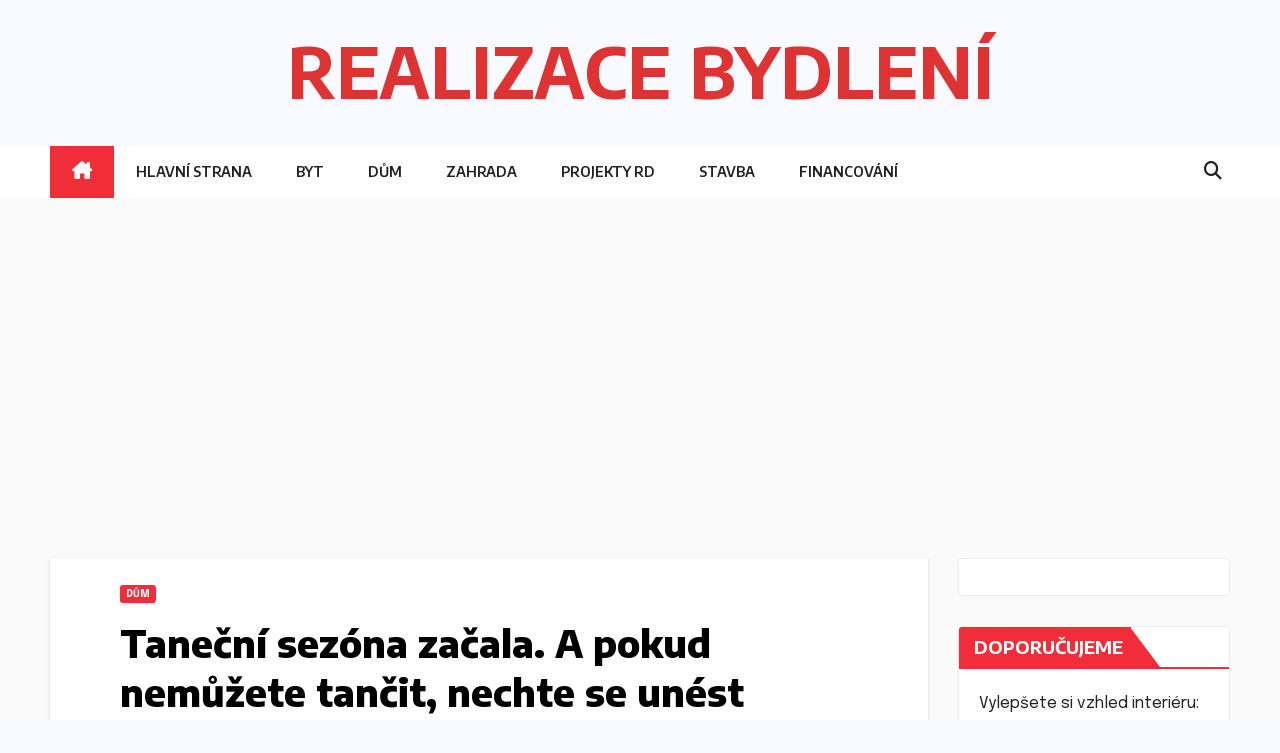

--- FILE ---
content_type: text/html; charset=UTF-8
request_url: https://www.realizace-bydleni.cz/dum/tanecni-sezona-zacala-a-pokud-nemuzete-tancit-nechte-se-unest-rytmem-tanecnich-filmu/
body_size: 11657
content:
<!DOCTYPE html>
<html lang="cs">
<head>
<meta charset="UTF-8">
<meta name="viewport" content="width=device-width, initial-scale=1">
<link rel="profile" href="http://gmpg.org/xfn/11">
<title>Taneční sezóna začala. A pokud nemůžete tančit, nechte se unést rytmem tanečních filmů &#8211; REALIZACE BYDLENÍ</title>
<meta name='robots' content='max-image-preview:large' />
	<style>img:is([sizes="auto" i], [sizes^="auto," i]) { contain-intrinsic-size: 3000px 1500px }</style>
	<link rel='dns-prefetch' href='//fonts.googleapis.com' />
<link rel="alternate" type="application/rss+xml" title="REALIZACE BYDLENÍ &raquo; RSS zdroj" href="https://www.realizace-bydleni.cz/feed/" />
<link rel="alternate" type="application/rss+xml" title="REALIZACE BYDLENÍ &raquo; RSS komentářů" href="https://www.realizace-bydleni.cz/comments/feed/" />
<link rel="alternate" type="application/rss+xml" title="REALIZACE BYDLENÍ &raquo; RSS komentářů pro Taneční sezóna začala. A pokud nemůžete tančit, nechte se unést rytmem tanečních filmů" href="https://www.realizace-bydleni.cz/dum/tanecni-sezona-zacala-a-pokud-nemuzete-tancit-nechte-se-unest-rytmem-tanecnich-filmu/feed/" />
<script>
window._wpemojiSettings = {"baseUrl":"https:\/\/s.w.org\/images\/core\/emoji\/15.0.3\/72x72\/","ext":".png","svgUrl":"https:\/\/s.w.org\/images\/core\/emoji\/15.0.3\/svg\/","svgExt":".svg","source":{"concatemoji":"https:\/\/www.realizace-bydleni.cz\/wp-includes\/js\/wp-emoji-release.min.js?ver=6.7.4"}};
/*! This file is auto-generated */
!function(i,n){var o,s,e;function c(e){try{var t={supportTests:e,timestamp:(new Date).valueOf()};sessionStorage.setItem(o,JSON.stringify(t))}catch(e){}}function p(e,t,n){e.clearRect(0,0,e.canvas.width,e.canvas.height),e.fillText(t,0,0);var t=new Uint32Array(e.getImageData(0,0,e.canvas.width,e.canvas.height).data),r=(e.clearRect(0,0,e.canvas.width,e.canvas.height),e.fillText(n,0,0),new Uint32Array(e.getImageData(0,0,e.canvas.width,e.canvas.height).data));return t.every(function(e,t){return e===r[t]})}function u(e,t,n){switch(t){case"flag":return n(e,"\ud83c\udff3\ufe0f\u200d\u26a7\ufe0f","\ud83c\udff3\ufe0f\u200b\u26a7\ufe0f")?!1:!n(e,"\ud83c\uddfa\ud83c\uddf3","\ud83c\uddfa\u200b\ud83c\uddf3")&&!n(e,"\ud83c\udff4\udb40\udc67\udb40\udc62\udb40\udc65\udb40\udc6e\udb40\udc67\udb40\udc7f","\ud83c\udff4\u200b\udb40\udc67\u200b\udb40\udc62\u200b\udb40\udc65\u200b\udb40\udc6e\u200b\udb40\udc67\u200b\udb40\udc7f");case"emoji":return!n(e,"\ud83d\udc26\u200d\u2b1b","\ud83d\udc26\u200b\u2b1b")}return!1}function f(e,t,n){var r="undefined"!=typeof WorkerGlobalScope&&self instanceof WorkerGlobalScope?new OffscreenCanvas(300,150):i.createElement("canvas"),a=r.getContext("2d",{willReadFrequently:!0}),o=(a.textBaseline="top",a.font="600 32px Arial",{});return e.forEach(function(e){o[e]=t(a,e,n)}),o}function t(e){var t=i.createElement("script");t.src=e,t.defer=!0,i.head.appendChild(t)}"undefined"!=typeof Promise&&(o="wpEmojiSettingsSupports",s=["flag","emoji"],n.supports={everything:!0,everythingExceptFlag:!0},e=new Promise(function(e){i.addEventListener("DOMContentLoaded",e,{once:!0})}),new Promise(function(t){var n=function(){try{var e=JSON.parse(sessionStorage.getItem(o));if("object"==typeof e&&"number"==typeof e.timestamp&&(new Date).valueOf()<e.timestamp+604800&&"object"==typeof e.supportTests)return e.supportTests}catch(e){}return null}();if(!n){if("undefined"!=typeof Worker&&"undefined"!=typeof OffscreenCanvas&&"undefined"!=typeof URL&&URL.createObjectURL&&"undefined"!=typeof Blob)try{var e="postMessage("+f.toString()+"("+[JSON.stringify(s),u.toString(),p.toString()].join(",")+"));",r=new Blob([e],{type:"text/javascript"}),a=new Worker(URL.createObjectURL(r),{name:"wpTestEmojiSupports"});return void(a.onmessage=function(e){c(n=e.data),a.terminate(),t(n)})}catch(e){}c(n=f(s,u,p))}t(n)}).then(function(e){for(var t in e)n.supports[t]=e[t],n.supports.everything=n.supports.everything&&n.supports[t],"flag"!==t&&(n.supports.everythingExceptFlag=n.supports.everythingExceptFlag&&n.supports[t]);n.supports.everythingExceptFlag=n.supports.everythingExceptFlag&&!n.supports.flag,n.DOMReady=!1,n.readyCallback=function(){n.DOMReady=!0}}).then(function(){return e}).then(function(){var e;n.supports.everything||(n.readyCallback(),(e=n.source||{}).concatemoji?t(e.concatemoji):e.wpemoji&&e.twemoji&&(t(e.twemoji),t(e.wpemoji)))}))}((window,document),window._wpemojiSettings);
</script>
<style id='wp-emoji-styles-inline-css'>

	img.wp-smiley, img.emoji {
		display: inline !important;
		border: none !important;
		box-shadow: none !important;
		height: 1em !important;
		width: 1em !important;
		margin: 0 0.07em !important;
		vertical-align: -0.1em !important;
		background: none !important;
		padding: 0 !important;
	}
</style>
<link rel='stylesheet' id='wp-block-library-css' href='https://www.realizace-bydleni.cz/wp-includes/css/dist/block-library/style.min.css?ver=6.7.4' media='all' />
<style id='wp-block-library-theme-inline-css'>
.wp-block-audio :where(figcaption){color:#555;font-size:13px;text-align:center}.is-dark-theme .wp-block-audio :where(figcaption){color:#ffffffa6}.wp-block-audio{margin:0 0 1em}.wp-block-code{border:1px solid #ccc;border-radius:4px;font-family:Menlo,Consolas,monaco,monospace;padding:.8em 1em}.wp-block-embed :where(figcaption){color:#555;font-size:13px;text-align:center}.is-dark-theme .wp-block-embed :where(figcaption){color:#ffffffa6}.wp-block-embed{margin:0 0 1em}.blocks-gallery-caption{color:#555;font-size:13px;text-align:center}.is-dark-theme .blocks-gallery-caption{color:#ffffffa6}:root :where(.wp-block-image figcaption){color:#555;font-size:13px;text-align:center}.is-dark-theme :root :where(.wp-block-image figcaption){color:#ffffffa6}.wp-block-image{margin:0 0 1em}.wp-block-pullquote{border-bottom:4px solid;border-top:4px solid;color:currentColor;margin-bottom:1.75em}.wp-block-pullquote cite,.wp-block-pullquote footer,.wp-block-pullquote__citation{color:currentColor;font-size:.8125em;font-style:normal;text-transform:uppercase}.wp-block-quote{border-left:.25em solid;margin:0 0 1.75em;padding-left:1em}.wp-block-quote cite,.wp-block-quote footer{color:currentColor;font-size:.8125em;font-style:normal;position:relative}.wp-block-quote:where(.has-text-align-right){border-left:none;border-right:.25em solid;padding-left:0;padding-right:1em}.wp-block-quote:where(.has-text-align-center){border:none;padding-left:0}.wp-block-quote.is-large,.wp-block-quote.is-style-large,.wp-block-quote:where(.is-style-plain){border:none}.wp-block-search .wp-block-search__label{font-weight:700}.wp-block-search__button{border:1px solid #ccc;padding:.375em .625em}:where(.wp-block-group.has-background){padding:1.25em 2.375em}.wp-block-separator.has-css-opacity{opacity:.4}.wp-block-separator{border:none;border-bottom:2px solid;margin-left:auto;margin-right:auto}.wp-block-separator.has-alpha-channel-opacity{opacity:1}.wp-block-separator:not(.is-style-wide):not(.is-style-dots){width:100px}.wp-block-separator.has-background:not(.is-style-dots){border-bottom:none;height:1px}.wp-block-separator.has-background:not(.is-style-wide):not(.is-style-dots){height:2px}.wp-block-table{margin:0 0 1em}.wp-block-table td,.wp-block-table th{word-break:normal}.wp-block-table :where(figcaption){color:#555;font-size:13px;text-align:center}.is-dark-theme .wp-block-table :where(figcaption){color:#ffffffa6}.wp-block-video :where(figcaption){color:#555;font-size:13px;text-align:center}.is-dark-theme .wp-block-video :where(figcaption){color:#ffffffa6}.wp-block-video{margin:0 0 1em}:root :where(.wp-block-template-part.has-background){margin-bottom:0;margin-top:0;padding:1.25em 2.375em}
</style>
<style id='classic-theme-styles-inline-css'>
/*! This file is auto-generated */
.wp-block-button__link{color:#fff;background-color:#32373c;border-radius:9999px;box-shadow:none;text-decoration:none;padding:calc(.667em + 2px) calc(1.333em + 2px);font-size:1.125em}.wp-block-file__button{background:#32373c;color:#fff;text-decoration:none}
</style>
<style id='global-styles-inline-css'>
:root{--wp--preset--aspect-ratio--square: 1;--wp--preset--aspect-ratio--4-3: 4/3;--wp--preset--aspect-ratio--3-4: 3/4;--wp--preset--aspect-ratio--3-2: 3/2;--wp--preset--aspect-ratio--2-3: 2/3;--wp--preset--aspect-ratio--16-9: 16/9;--wp--preset--aspect-ratio--9-16: 9/16;--wp--preset--color--black: #000000;--wp--preset--color--cyan-bluish-gray: #abb8c3;--wp--preset--color--white: #ffffff;--wp--preset--color--pale-pink: #f78da7;--wp--preset--color--vivid-red: #cf2e2e;--wp--preset--color--luminous-vivid-orange: #ff6900;--wp--preset--color--luminous-vivid-amber: #fcb900;--wp--preset--color--light-green-cyan: #7bdcb5;--wp--preset--color--vivid-green-cyan: #00d084;--wp--preset--color--pale-cyan-blue: #8ed1fc;--wp--preset--color--vivid-cyan-blue: #0693e3;--wp--preset--color--vivid-purple: #9b51e0;--wp--preset--gradient--vivid-cyan-blue-to-vivid-purple: linear-gradient(135deg,rgba(6,147,227,1) 0%,rgb(155,81,224) 100%);--wp--preset--gradient--light-green-cyan-to-vivid-green-cyan: linear-gradient(135deg,rgb(122,220,180) 0%,rgb(0,208,130) 100%);--wp--preset--gradient--luminous-vivid-amber-to-luminous-vivid-orange: linear-gradient(135deg,rgba(252,185,0,1) 0%,rgba(255,105,0,1) 100%);--wp--preset--gradient--luminous-vivid-orange-to-vivid-red: linear-gradient(135deg,rgba(255,105,0,1) 0%,rgb(207,46,46) 100%);--wp--preset--gradient--very-light-gray-to-cyan-bluish-gray: linear-gradient(135deg,rgb(238,238,238) 0%,rgb(169,184,195) 100%);--wp--preset--gradient--cool-to-warm-spectrum: linear-gradient(135deg,rgb(74,234,220) 0%,rgb(151,120,209) 20%,rgb(207,42,186) 40%,rgb(238,44,130) 60%,rgb(251,105,98) 80%,rgb(254,248,76) 100%);--wp--preset--gradient--blush-light-purple: linear-gradient(135deg,rgb(255,206,236) 0%,rgb(152,150,240) 100%);--wp--preset--gradient--blush-bordeaux: linear-gradient(135deg,rgb(254,205,165) 0%,rgb(254,45,45) 50%,rgb(107,0,62) 100%);--wp--preset--gradient--luminous-dusk: linear-gradient(135deg,rgb(255,203,112) 0%,rgb(199,81,192) 50%,rgb(65,88,208) 100%);--wp--preset--gradient--pale-ocean: linear-gradient(135deg,rgb(255,245,203) 0%,rgb(182,227,212) 50%,rgb(51,167,181) 100%);--wp--preset--gradient--electric-grass: linear-gradient(135deg,rgb(202,248,128) 0%,rgb(113,206,126) 100%);--wp--preset--gradient--midnight: linear-gradient(135deg,rgb(2,3,129) 0%,rgb(40,116,252) 100%);--wp--preset--font-size--small: 13px;--wp--preset--font-size--medium: 20px;--wp--preset--font-size--large: 36px;--wp--preset--font-size--x-large: 42px;--wp--preset--spacing--20: 0.44rem;--wp--preset--spacing--30: 0.67rem;--wp--preset--spacing--40: 1rem;--wp--preset--spacing--50: 1.5rem;--wp--preset--spacing--60: 2.25rem;--wp--preset--spacing--70: 3.38rem;--wp--preset--spacing--80: 5.06rem;--wp--preset--shadow--natural: 6px 6px 9px rgba(0, 0, 0, 0.2);--wp--preset--shadow--deep: 12px 12px 50px rgba(0, 0, 0, 0.4);--wp--preset--shadow--sharp: 6px 6px 0px rgba(0, 0, 0, 0.2);--wp--preset--shadow--outlined: 6px 6px 0px -3px rgba(255, 255, 255, 1), 6px 6px rgba(0, 0, 0, 1);--wp--preset--shadow--crisp: 6px 6px 0px rgba(0, 0, 0, 1);}:where(.is-layout-flex){gap: 0.5em;}:where(.is-layout-grid){gap: 0.5em;}body .is-layout-flex{display: flex;}.is-layout-flex{flex-wrap: wrap;align-items: center;}.is-layout-flex > :is(*, div){margin: 0;}body .is-layout-grid{display: grid;}.is-layout-grid > :is(*, div){margin: 0;}:where(.wp-block-columns.is-layout-flex){gap: 2em;}:where(.wp-block-columns.is-layout-grid){gap: 2em;}:where(.wp-block-post-template.is-layout-flex){gap: 1.25em;}:where(.wp-block-post-template.is-layout-grid){gap: 1.25em;}.has-black-color{color: var(--wp--preset--color--black) !important;}.has-cyan-bluish-gray-color{color: var(--wp--preset--color--cyan-bluish-gray) !important;}.has-white-color{color: var(--wp--preset--color--white) !important;}.has-pale-pink-color{color: var(--wp--preset--color--pale-pink) !important;}.has-vivid-red-color{color: var(--wp--preset--color--vivid-red) !important;}.has-luminous-vivid-orange-color{color: var(--wp--preset--color--luminous-vivid-orange) !important;}.has-luminous-vivid-amber-color{color: var(--wp--preset--color--luminous-vivid-amber) !important;}.has-light-green-cyan-color{color: var(--wp--preset--color--light-green-cyan) !important;}.has-vivid-green-cyan-color{color: var(--wp--preset--color--vivid-green-cyan) !important;}.has-pale-cyan-blue-color{color: var(--wp--preset--color--pale-cyan-blue) !important;}.has-vivid-cyan-blue-color{color: var(--wp--preset--color--vivid-cyan-blue) !important;}.has-vivid-purple-color{color: var(--wp--preset--color--vivid-purple) !important;}.has-black-background-color{background-color: var(--wp--preset--color--black) !important;}.has-cyan-bluish-gray-background-color{background-color: var(--wp--preset--color--cyan-bluish-gray) !important;}.has-white-background-color{background-color: var(--wp--preset--color--white) !important;}.has-pale-pink-background-color{background-color: var(--wp--preset--color--pale-pink) !important;}.has-vivid-red-background-color{background-color: var(--wp--preset--color--vivid-red) !important;}.has-luminous-vivid-orange-background-color{background-color: var(--wp--preset--color--luminous-vivid-orange) !important;}.has-luminous-vivid-amber-background-color{background-color: var(--wp--preset--color--luminous-vivid-amber) !important;}.has-light-green-cyan-background-color{background-color: var(--wp--preset--color--light-green-cyan) !important;}.has-vivid-green-cyan-background-color{background-color: var(--wp--preset--color--vivid-green-cyan) !important;}.has-pale-cyan-blue-background-color{background-color: var(--wp--preset--color--pale-cyan-blue) !important;}.has-vivid-cyan-blue-background-color{background-color: var(--wp--preset--color--vivid-cyan-blue) !important;}.has-vivid-purple-background-color{background-color: var(--wp--preset--color--vivid-purple) !important;}.has-black-border-color{border-color: var(--wp--preset--color--black) !important;}.has-cyan-bluish-gray-border-color{border-color: var(--wp--preset--color--cyan-bluish-gray) !important;}.has-white-border-color{border-color: var(--wp--preset--color--white) !important;}.has-pale-pink-border-color{border-color: var(--wp--preset--color--pale-pink) !important;}.has-vivid-red-border-color{border-color: var(--wp--preset--color--vivid-red) !important;}.has-luminous-vivid-orange-border-color{border-color: var(--wp--preset--color--luminous-vivid-orange) !important;}.has-luminous-vivid-amber-border-color{border-color: var(--wp--preset--color--luminous-vivid-amber) !important;}.has-light-green-cyan-border-color{border-color: var(--wp--preset--color--light-green-cyan) !important;}.has-vivid-green-cyan-border-color{border-color: var(--wp--preset--color--vivid-green-cyan) !important;}.has-pale-cyan-blue-border-color{border-color: var(--wp--preset--color--pale-cyan-blue) !important;}.has-vivid-cyan-blue-border-color{border-color: var(--wp--preset--color--vivid-cyan-blue) !important;}.has-vivid-purple-border-color{border-color: var(--wp--preset--color--vivid-purple) !important;}.has-vivid-cyan-blue-to-vivid-purple-gradient-background{background: var(--wp--preset--gradient--vivid-cyan-blue-to-vivid-purple) !important;}.has-light-green-cyan-to-vivid-green-cyan-gradient-background{background: var(--wp--preset--gradient--light-green-cyan-to-vivid-green-cyan) !important;}.has-luminous-vivid-amber-to-luminous-vivid-orange-gradient-background{background: var(--wp--preset--gradient--luminous-vivid-amber-to-luminous-vivid-orange) !important;}.has-luminous-vivid-orange-to-vivid-red-gradient-background{background: var(--wp--preset--gradient--luminous-vivid-orange-to-vivid-red) !important;}.has-very-light-gray-to-cyan-bluish-gray-gradient-background{background: var(--wp--preset--gradient--very-light-gray-to-cyan-bluish-gray) !important;}.has-cool-to-warm-spectrum-gradient-background{background: var(--wp--preset--gradient--cool-to-warm-spectrum) !important;}.has-blush-light-purple-gradient-background{background: var(--wp--preset--gradient--blush-light-purple) !important;}.has-blush-bordeaux-gradient-background{background: var(--wp--preset--gradient--blush-bordeaux) !important;}.has-luminous-dusk-gradient-background{background: var(--wp--preset--gradient--luminous-dusk) !important;}.has-pale-ocean-gradient-background{background: var(--wp--preset--gradient--pale-ocean) !important;}.has-electric-grass-gradient-background{background: var(--wp--preset--gradient--electric-grass) !important;}.has-midnight-gradient-background{background: var(--wp--preset--gradient--midnight) !important;}.has-small-font-size{font-size: var(--wp--preset--font-size--small) !important;}.has-medium-font-size{font-size: var(--wp--preset--font-size--medium) !important;}.has-large-font-size{font-size: var(--wp--preset--font-size--large) !important;}.has-x-large-font-size{font-size: var(--wp--preset--font-size--x-large) !important;}
:where(.wp-block-post-template.is-layout-flex){gap: 1.25em;}:where(.wp-block-post-template.is-layout-grid){gap: 1.25em;}
:where(.wp-block-columns.is-layout-flex){gap: 2em;}:where(.wp-block-columns.is-layout-grid){gap: 2em;}
:root :where(.wp-block-pullquote){font-size: 1.5em;line-height: 1.6;}
</style>
<link rel='stylesheet' id='newsup-fonts-css' href='//fonts.googleapis.com/css?family=Montserrat%3A400%2C500%2C700%2C800%7CWork%2BSans%3A300%2C400%2C500%2C600%2C700%2C800%2C900%26display%3Dswap&#038;subset=latin%2Clatin-ext' media='all' />
<link rel='stylesheet' id='bootstrap-css' href='https://www.realizace-bydleni.cz/wp-content/themes/newsup/css/bootstrap.css?ver=6.7.4' media='all' />
<link rel='stylesheet' id='newsup-style-css' href='https://www.realizace-bydleni.cz/wp-content/themes/newsbes/style.css?ver=6.7.4' media='all' />
<link rel='stylesheet' id='font-awesome-5-all-css' href='https://www.realizace-bydleni.cz/wp-content/themes/newsup/css/font-awesome/css/all.min.css?ver=6.7.4' media='all' />
<link rel='stylesheet' id='font-awesome-4-shim-css' href='https://www.realizace-bydleni.cz/wp-content/themes/newsup/css/font-awesome/css/v4-shims.min.css?ver=6.7.4' media='all' />
<link rel='stylesheet' id='owl-carousel-css' href='https://www.realizace-bydleni.cz/wp-content/themes/newsup/css/owl.carousel.css?ver=6.7.4' media='all' />
<link rel='stylesheet' id='smartmenus-css' href='https://www.realizace-bydleni.cz/wp-content/themes/newsup/css/jquery.smartmenus.bootstrap.css?ver=6.7.4' media='all' />
<link rel='stylesheet' id='newsup-custom-css-css' href='https://www.realizace-bydleni.cz/wp-content/themes/newsup/inc/ansar/customize/css/customizer.css?ver=1.0' media='all' />
<link rel='stylesheet' id='newsbes-fonts-css' href='//fonts.googleapis.com/css?family=Encode+Sans%3A300%2C400%2C500%2C600%2C700%2C800%2C900%7CEpilogue%3A400%2C500%2C700&#038;subset=latin%2Clatin-ext' media='all' />
<link rel='stylesheet' id='newsup-style-parent-css' href='https://www.realizace-bydleni.cz/wp-content/themes/newsup/style.css?ver=6.7.4' media='all' />
<link rel='stylesheet' id='newsbes-style-css' href='https://www.realizace-bydleni.cz/wp-content/themes/newsbes/style.css?ver=1.0' media='all' />
<link rel='stylesheet' id='newsbes-default-css-css' href='https://www.realizace-bydleni.cz/wp-content/themes/newsbes/css/colors/default.css?ver=6.7.4' media='all' />
<script src="https://www.realizace-bydleni.cz/wp-includes/js/jquery/jquery.min.js?ver=3.7.1" id="jquery-core-js"></script>
<script src="https://www.realizace-bydleni.cz/wp-includes/js/jquery/jquery-migrate.min.js?ver=3.4.1" id="jquery-migrate-js"></script>
<script src="https://www.realizace-bydleni.cz/wp-content/themes/newsup/js/navigation.js?ver=6.7.4" id="newsup-navigation-js"></script>
<script src="https://www.realizace-bydleni.cz/wp-content/themes/newsup/js/bootstrap.js?ver=6.7.4" id="bootstrap-js"></script>
<script src="https://www.realizace-bydleni.cz/wp-content/themes/newsup/js/owl.carousel.min.js?ver=6.7.4" id="owl-carousel-min-js"></script>
<script src="https://www.realizace-bydleni.cz/wp-content/themes/newsup/js/jquery.smartmenus.js?ver=6.7.4" id="smartmenus-js-js"></script>
<script src="https://www.realizace-bydleni.cz/wp-content/themes/newsup/js/jquery.smartmenus.bootstrap.js?ver=6.7.4" id="bootstrap-smartmenus-js-js"></script>
<script src="https://www.realizace-bydleni.cz/wp-content/themes/newsup/js/jquery.marquee.js?ver=6.7.4" id="newsup-marquee-js-js"></script>
<script src="https://www.realizace-bydleni.cz/wp-content/themes/newsup/js/main.js?ver=6.7.4" id="newsup-main-js-js"></script>
<link rel="https://api.w.org/" href="https://www.realizace-bydleni.cz/wp-json/" /><link rel="alternate" title="JSON" type="application/json" href="https://www.realizace-bydleni.cz/wp-json/wp/v2/posts/1563" /><link rel="EditURI" type="application/rsd+xml" title="RSD" href="https://www.realizace-bydleni.cz/xmlrpc.php?rsd" />
<meta name="generator" content="WordPress 6.7.4" />
<link rel="canonical" href="https://www.realizace-bydleni.cz/dum/tanecni-sezona-zacala-a-pokud-nemuzete-tancit-nechte-se-unest-rytmem-tanecnich-filmu/" />
<link rel='shortlink' href='https://www.realizace-bydleni.cz/?p=1563' />
<link rel="alternate" title="oEmbed (JSON)" type="application/json+oembed" href="https://www.realizace-bydleni.cz/wp-json/oembed/1.0/embed?url=https%3A%2F%2Fwww.realizace-bydleni.cz%2Fdum%2Ftanecni-sezona-zacala-a-pokud-nemuzete-tancit-nechte-se-unest-rytmem-tanecnich-filmu%2F" />
<link rel="alternate" title="oEmbed (XML)" type="text/xml+oembed" href="https://www.realizace-bydleni.cz/wp-json/oembed/1.0/embed?url=https%3A%2F%2Fwww.realizace-bydleni.cz%2Fdum%2Ftanecni-sezona-zacala-a-pokud-nemuzete-tancit-nechte-se-unest-rytmem-tanecnich-filmu%2F&#038;format=xml" />
<link rel="pingback" href="https://www.realizace-bydleni.cz/xmlrpc.php"> 
<style type="text/css" id="custom-background-css">
    .wrapper { background-color: f9faff; }
</style>
    <style type="text/css">
            body .site-title a,
        body .site-description {
            color: #dd3333;
        }

        .site-branding-text .site-title a {
                font-size: 70px;
            }

            @media only screen and (max-width: 640px) {
                .site-branding-text .site-title a {
                    font-size: 40px;

                }
            }

            @media only screen and (max-width: 375px) {
                .site-branding-text .site-title a {
                    font-size: 32px;

                }
            }

        </style>
    <style id="custom-background-css">
body.custom-background { background-color: #f9faff; }
</style>
	<link rel="icon" href="https://www.realizace-bydleni.cz/wp-content/uploads/2025/01/R-B_ICO.jpg" sizes="32x32" />
<link rel="icon" href="https://www.realizace-bydleni.cz/wp-content/uploads/2025/01/R-B_ICO.jpg" sizes="192x192" />
<link rel="apple-touch-icon" href="https://www.realizace-bydleni.cz/wp-content/uploads/2025/01/R-B_ICO.jpg" />
<meta name="msapplication-TileImage" content="https://www.realizace-bydleni.cz/wp-content/uploads/2025/01/R-B_ICO.jpg" />
</head>
<body class="post-template-default single single-post postid-1563 single-format-standard custom-background wp-embed-responsive ta-hide-date-author-in-list" >
<div id="page" class="site">
<a class="skip-link screen-reader-text" href="#content">
Skip to content</a>
    <div class="wrapper">
      
    <header class="mg-headwidget">
      <!--==================== TOP BAR ====================-->
            <div class="clearfix"></div>

      
      <div class="mg-nav-widget-area-back" style='background-image: url("https://www.realizace-bydleni.cz/wp-content/themes/newsbes/images/head-back.jpg" );'>
                <div class="overlay">
          <div class="inner"  style="background-color:#F9FAFF;" > 
              <div class="container-fluid">
                  <div class="mg-nav-widget-area">
                    <div class="row align-items-center">
                      <div class="col-md-12 text-center mx-auto">
                        <div class="navbar-header">
                          <div class="site-logo">
                                                      </div>
                          <div class="site-branding-text ">
                                                            <p class="site-title"> <a href="https://www.realizace-bydleni.cz/" rel="home">REALIZACE BYDLENÍ</a></p>
                                                            <p class="site-description"></p>
                          </div>    
                        </div>
                      </div>
                                          </div>
                  </div>
              </div>
          </div>
        </div>
      </div>
    <div class="mg-menu-full">
      <nav class="navbar navbar-expand-lg navbar-wp">
        <div class="container-fluid">
          <!-- Right nav -->
          <div class="m-header align-items-center">
                            <a class="mobilehomebtn" href="https://www.realizace-bydleni.cz"><span class="fa-solid fa-house-chimney"></span></a>
              <!-- navbar-toggle -->
              <button class="navbar-toggler mx-auto" type="button" data-toggle="collapse" data-target="#navbar-wp" aria-controls="navbarSupportedContent" aria-expanded="false" aria-label="Toggle navigation">
                <span class="burger">
                  <span class="burger-line"></span>
                  <span class="burger-line"></span>
                  <span class="burger-line"></span>
                </span>
              </button>
              <!-- /navbar-toggle -->
                          <div class="dropdown show mg-search-box pr-2">
                <a class="dropdown-toggle msearch ml-auto" href="#" role="button" id="dropdownMenuLink" data-toggle="dropdown" aria-haspopup="true" aria-expanded="false">
                <i class="fas fa-search"></i>
                </a> 
                <div class="dropdown-menu searchinner" aria-labelledby="dropdownMenuLink">
                    <form role="search" method="get" id="searchform" action="https://www.realizace-bydleni.cz/">
  <div class="input-group">
    <input type="search" class="form-control" placeholder="Search" value="" name="s" />
    <span class="input-group-btn btn-default">
    <button type="submit" class="btn"> <i class="fas fa-search"></i> </button>
    </span> </div>
</form>                </div>
            </div>
                      
          </div>
          <!-- /Right nav --> 
          <div class="collapse navbar-collapse" id="navbar-wp">
            <div class="d-md-block">
              <ul id="menu-menu" class="nav navbar-nav mr-auto "><li class="active home"><a class="homebtn" href="https://www.realizace-bydleni.cz"><span class='fa-solid fa-house-chimney'></span></a></li><li id="menu-item-1596" class="menu-item menu-item-type-custom menu-item-object-custom menu-item-1596"><a class="nav-link" title="Hlavní strana" href="https://realizace-bydleni.cz">Hlavní strana</a></li>
<li id="menu-item-1589" class="menu-item menu-item-type-taxonomy menu-item-object-category menu-item-1589"><a class="nav-link" title="Byt" href="https://www.realizace-bydleni.cz/kategorie/byt/">Byt</a></li>
<li id="menu-item-1590" class="menu-item menu-item-type-taxonomy menu-item-object-category current-post-ancestor current-menu-parent current-post-parent menu-item-1590"><a class="nav-link" title="Dům" href="https://www.realizace-bydleni.cz/kategorie/dum/">Dům</a></li>
<li id="menu-item-1595" class="menu-item menu-item-type-taxonomy menu-item-object-category menu-item-1595"><a class="nav-link" title="Zahrada" href="https://www.realizace-bydleni.cz/kategorie/zahrada/">Zahrada</a></li>
<li id="menu-item-1593" class="menu-item menu-item-type-taxonomy menu-item-object-category menu-item-1593"><a class="nav-link" title="Projekty RD" href="https://www.realizace-bydleni.cz/kategorie/projekty-rd/">Projekty RD</a></li>
<li id="menu-item-1594" class="menu-item menu-item-type-taxonomy menu-item-object-category menu-item-1594"><a class="nav-link" title="Stavba" href="https://www.realizace-bydleni.cz/kategorie/stavba/">Stavba</a></li>
<li id="menu-item-1591" class="menu-item menu-item-type-taxonomy menu-item-object-category menu-item-1591"><a class="nav-link" title="Financování" href="https://www.realizace-bydleni.cz/kategorie/financovani/">Financování</a></li>
</ul>            </div>      
          </div>
          <!-- Right nav -->
          <div class="desk-header d-lg-flex pl-3 ml-auto my-2 my-lg-0 position-relative align-items-center">
                        <div class="dropdown show mg-search-box pr-2">
                <a class="dropdown-toggle msearch ml-auto" href="#" role="button" id="dropdownMenuLink" data-toggle="dropdown" aria-haspopup="true" aria-expanded="false">
                <i class="fas fa-search"></i>
                </a> 
                <div class="dropdown-menu searchinner" aria-labelledby="dropdownMenuLink">
                    <form role="search" method="get" id="searchform" action="https://www.realizace-bydleni.cz/">
  <div class="input-group">
    <input type="search" class="form-control" placeholder="Search" value="" name="s" />
    <span class="input-group-btn btn-default">
    <button type="submit" class="btn"> <i class="fas fa-search"></i> </button>
    </span> </div>
</form>                </div>
            </div>
                  </div>
          <!-- /Right nav -->
      </div>
      </nav> <!-- /Navigation -->
    </div>
</header>
<div class="clearfix"></div>
<!-- =========================
     Page Content Section      
============================== -->
<main id="content" class="single-class content">
  <!--container-->
    <div class="container-fluid">
      <!--row-->
        <div class="row">
                  <div class="col-lg-9 col-md-8">
                                <div class="mg-blog-post-box"> 
                    <div class="mg-header">
                        <div class="mg-blog-category"><a class="newsup-categories category-color-1" href="https://www.realizace-bydleni.cz/kategorie/dum/" alt="View all posts in Dům"> 
                                 Dům
                             </a></div>                        <h1 class="title single"> <a title="Permalink to: Taneční sezóna začala. A pokud nemůžete tančit, nechte se unést rytmem tanečních filmů">
                            Taneční sezóna začala. A pokud nemůžete tančit, nechte se unést rytmem tanečních filmů</a>
                        </h1>
                                                <div class="media mg-info-author-block"> 
                                                        <div class="media-body">
                                                            <span class="mg-blog-date"><i class="fas fa-clock"></i> 
                                    Led 6, 2017                                </span>
                                                        </div>
                        </div>
                                            </div>
                    <img width="847" height="565" src="https://www.realizace-bydleni.cz/wp-content/uploads/2017/01/_citn koberc 02.jpg" class="img-fluid wp-post-image" alt="" decoding="async" fetchpriority="high" srcset="https://www.realizace-bydleni.cz/wp-content/uploads/2017/01/_citn%20koberc%2002.jpg 847w, https://www.realizace-bydleni.cz/wp-content/uploads/2017/01/_citn%20koberc%2002-300x200.jpg 300w, https://www.realizace-bydleni.cz/wp-content/uploads/2017/01/_citn%20koberc%2002-768x512.jpg 768w" sizes="(max-width: 847px) 100vw, 847px" />                    <article class="page-content-single small single">
                        <div>Hříšný tanec, Smím prosit, Černá labuť, Flashdance – to jsou filmy, které všichni dobře známe a rádi se k&nbsp;nim vracíme. Ale co vyzkoušet i méně známé taneční filmy, které určitě stojí za to?</div>
<p>Jedním z&nbsp;takových je určitě film Tanec v&nbsp;srdci, který ztvárnil autor filmů Moulin Rouge a Velký Gatsby. A hlavní motto filmu je, že ten, kdo žije ve strachu, tak žije pouze napůl. A to se snaží Fran naučit Scotta.</p>
<p>Scott trénoval tanec už od dětství, aby se se svojí partnerkou stali šampióny v&nbsp;latinskoamerických tancích, jenže Scott ji chce vyhrát svým vlastním tanečním stylem a ne podle klasických kreací, které tančí každý. Bohužel si všichni potrpí na úzkoprsá pravidla, a tak Scott sklidí ostudu a ocitne se bez partnerky. Na poslední chvíli se mu vnutí začátečnice Fran, která je ochotna tančit podle něj – je totiž ráda, že má s&nbsp;kým tančit, protože řekněme, že není zrovna nejžádanější partnerkou.</p>
<p>Nakonec Scott zjistí, že Fran není vůbec tak špatná, jak si myslel – ani jako taneční partnerka, ani jako společnice. Ale strach začne Scotta stejně dohánět, hlavně v&nbsp;okamžicích, kdy se začne blížit jejich soutěž…Tento skvělý taneční film vám určitě zlepší náladu a budete mít ihned chuť si zatancovat. A pokud bych vám měla ještě něco doporučit, co se pro mě s&nbsp;tímto filmem trochu váže, tak úklidovou firmu A SERVIS LIPKA, s.r.o., <a href="http://cistirna-pradelna-kobercu-brno.cz/voskovani-podlah/">čištění&nbsp;sedaček a koberců&nbsp;Brno</a>. Jednou jsme s&nbsp;přítelem po jejím sledování vylili láhev vína a nešlo to dolů. Naštěstí nám to pomohli vyřešit zaměstnanci A SERVIS LIPKA. Přijet mohli hned za dva dny a po víně nebyla pak ani památka.</p>
<p>&nbsp;</p>
<h2>Na čištění podlahy doporučuji strojovou metodu kotoučového stroje</h2>
<p>Svou práci mám doma, kde mám na to vyhraněnou jednu místnost. Samozřejmě po svých klientech nechci, aby se přezouvali a já se v&nbsp;kanceláři snažila udržovat pořádek, ale časem na tom podlaha začala být vážně špatně. Vyhradila jsem si na to proto jeden den, že se pustím do jejího pořádného vyčištění, ale s&nbsp;moc velkým úspěchem jsem se teda nesetkala. Spíš to byla zbytečná dřina. Tak jsem si řekla, že si na to najmu úklidovou firmu.</p>
<p>&nbsp;<img decoding="async" class=" size-full wp-image-1562" src="http://r-b.hudebni-nastroje-apl.cz/wp-content/uploads/2017/01/_citn%20koberc%2002.jpg" style="display: block; margin-left: auto; margin-right: auto;" width="450" /></p>
<p>&nbsp;</p>
<p>Na internetu jsem si přečetla několik recenzí a podle nich se rozhodla pro A SERVIS LIPKA, s.r.o., <a href="http://cistirna-pradelna-kobercu-brno.cz/cisteni-podlah/">impregnace&nbsp;a čištění podlah Brno</a>. A byla jsem s&nbsp;nimi opravdu moc spokojená. K vyčištění použili speciální chemikálie, a potom vše kartáčovali zvláštním strojem, který jsem předtím nikdy neviděla. Stačilo pak vše setřít jen vodou a moje podlaha byla zase čistá, byla jsem z&nbsp;toho v&nbsp;úžasu. Dále mi doporučili ochranný <a href="http://www.heureka.cz/?h%5bfraze%5d=vosk">vosk</a> určený na podlahy, který jsem si na jejich doporučení nechala nanést. A je to vážně skvělá věc, protože se špína na podlaze už tolik neusazuje, stačí ji jednou týdně přetřít a stále září jako nová.</p>
<p>Opravdu odvedli vynikající práci. Tímto bych chtěla všem služby této společnosti doporučit, a předně jejich službu čištění podlah Brno, protože jsem s&nbsp;nimi byla opravdu spokojená ve všech ohledech. Navíc nabízejí i spousty dalších úklidových služeb, takže pokud poptáváte i něco jiného, jsem si jistá, že i zbytek jejich servisu bude stejné kvality. Jen se nesmíte odradit cenou, která je sice o něco vyšší, ale určitě se vyplatí do toho investovat, podlaha vydržela čistá a lesklá opravdu dlouho.</p>
<p>&nbsp;</p>
<p>&nbsp;</p>
                        <div class="clearfix mb-3"></div>
                        
	<nav class="navigation post-navigation" aria-label="Příspěvky">
		<h2 class="screen-reader-text">Navigace pro příspěvek</h2>
		<div class="nav-links"><div class="nav-previous"><a href="https://www.realizace-bydleni.cz/dum/na-kvalitnim-cisteni-koberce-nesetrete/" rel="prev">Na kvalitním čištění koberce nešetřete <div class="fa fa-angle-double-right"></div><span></span></a></div><div class="nav-next"><a href="https://www.realizace-bydleni.cz/dum/nadechnete-se-a-poznejte-srubovy-dum/" rel="next"><div class="fa fa-angle-double-left"></div><span></span> Nadechněte se a poznejte srubový dům</a></div></div>
	</nav>                                          </article>
                </div>
                    <div class="mg-featured-slider p-3 mb-4">
            <!--Start mg-realated-slider -->
            <!-- mg-sec-title -->
            <div class="mg-sec-title">
                <h4>Související příspěvky</h4>
            </div>
            <!-- // mg-sec-title -->
            <div class="row">
                <!-- featured_post -->
                                    <!-- blog -->
                    <div class="col-md-4">
                        <div class="mg-blog-post-3 minh back-img mb-md-0 mb-2" 
                                                style="background-image: url('https://www.realizace-bydleni.cz/wp-content/uploads/2025/10/Snimek-obrazovky-2025-10-09-102951.jpg');" >
                            <div class="mg-blog-inner">
                                <div class="mg-blog-category"><a class="newsup-categories category-color-1" href="https://www.realizace-bydleni.cz/kategorie/dum/" alt="View all posts in Dům"> 
                                 Dům
                             </a></div>                                <h4 class="title"> <a href="https://www.realizace-bydleni.cz/dum/bez-rolet-uz-si-bydleni-neumime-predstavit-jake-ale-vybrat/" title="Permalink to: Bez rolet už si bydlení neumíme představit, jaké ale vybrat?">
                                  Bez rolet už si bydlení neumíme představit, jaké ale vybrat?</a>
                                 </h4>
                                <div class="mg-blog-meta"> 
                                                                        <span class="mg-blog-date">
                                        <i class="fas fa-clock"></i>
                                        Říj 9, 2025                                    </span>
                                     
                                </div>   
                            </div>
                        </div>
                    </div>
                    <!-- blog -->
                                        <!-- blog -->
                    <div class="col-md-4">
                        <div class="mg-blog-post-3 minh back-img mb-md-0 mb-2" 
                                                style="background-image: url('https://www.realizace-bydleni.cz/wp-content/uploads/2025/05/Doma-jako-na-chalupe-Letni-tipy-pro-utulny-interier.jpg');" >
                            <div class="mg-blog-inner">
                                <div class="mg-blog-category"><a class="newsup-categories category-color-1" href="https://www.realizace-bydleni.cz/kategorie/dum/" alt="View all posts in Dům"> 
                                 Dům
                             </a></div>                                <h4 class="title"> <a href="https://www.realizace-bydleni.cz/dum/doma-jako-na-chalupe-letni-tipy-pro-utulny-interier/" title="Permalink to: Doma jako na chalupě: Letní tipy pro útulný interiér">
                                  Doma jako na chalupě: Letní tipy pro útulný interiér</a>
                                 </h4>
                                <div class="mg-blog-meta"> 
                                                                        <span class="mg-blog-date">
                                        <i class="fas fa-clock"></i>
                                        Kvě 28, 2025                                    </span>
                                     
                                </div>   
                            </div>
                        </div>
                    </div>
                    <!-- blog -->
                                        <!-- blog -->
                    <div class="col-md-4">
                        <div class="mg-blog-post-3 minh back-img mb-md-0 mb-2" 
                                                style="background-image: url('https://www.realizace-bydleni.cz/wp-content/uploads/2025/01/Snimek-obrazovky-2025-01-15-130512.jpg');" >
                            <div class="mg-blog-inner">
                                <div class="mg-blog-category"><a class="newsup-categories category-color-1" href="https://www.realizace-bydleni.cz/kategorie/dum/" alt="View all posts in Dům"> 
                                 Dům
                             </a></div>                                <h4 class="title"> <a href="https://www.realizace-bydleni.cz/dum/podlaha-je-zasadni-soucasti-domova-proc-musite-zvazit-masivni-drevo/" title="Permalink to: Podlaha je zásadní součástí domova. Proč musíte zvážit masivní dřevo?">
                                  Podlaha je zásadní součástí domova. Proč musíte zvážit masivní dřevo?</a>
                                 </h4>
                                <div class="mg-blog-meta"> 
                                                                        <span class="mg-blog-date">
                                        <i class="fas fa-clock"></i>
                                        Led 15, 2025                                    </span>
                                     
                                </div>   
                            </div>
                        </div>
                    </div>
                    <!-- blog -->
                                </div> 
        </div>
        <!--End mg-realated-slider -->
                </div>
        <aside class="col-lg-3 col-md-4">
                
<aside id="secondary" class="widget-area" role="complementary">
	<div id="sidebar-right" class="mg-sidebar">
		<div id="text-11" class="mg-widget widget_text">			<div class="textwidget"><p><a href="https://www.grilykrby.cz/udirny/"><img loading="lazy" decoding="async" class="aligncenter size-full wp-image-20232" src="https://www.ewita.cz/wp-content/uploads/2021/09/udirna2.png" alt="" width="300" height="300" /></a></p>
</div>
		</div><div id="text-9" class="mg-widget widget_text"><div class="mg-wid-title"><h6 class="wtitle">DOPORUČUJEME</h6></div>			<div class="textwidget"><p>Vylepšete si vzhled interiéru: Skvěle vám k tomu poslouží <strong><a title="luxusní tapety" href="https://www.interie.cz/luxusni-tapety-na-zed">luxusní tapety</a></strong> na zeď s originálním dekorem.</p>
<hr />
<p>Jaké výhody i nevýhody má <strong><a title="venkovní sauna" href="https://www.wellness-vision.cz/vnitrni-nebo-venkovni-sauna-vyhody-a-nevyhody/">venkovní sauna</a></strong> oproti vnitřní? Máme pro vás odpovědi!</p>
<hr />
<p>Chcete bydlet moderně? <a href="https://bydleni.plus/"><strong>Bydlení Plus</strong></a></p>
</div>
		</div><div id="text-3" class="mg-widget widget_text">			<div class="textwidget"><script async src="//pagead2.googlesyndication.com/pagead/js/adsbygoogle.js"></script>
<!-- RB1 -->
<ins class="adsbygoogle"
     style="display:block"
     data-ad-client="ca-pub-5028777775539643"
     data-ad-slot="4296248619"
     data-ad-format="auto"></ins>
<script>
(adsbygoogle = window.adsbygoogle || []).push({});
</script></div>
		</div>	</div>
</aside><!-- #secondary -->
        </aside>
        </div>
      <!--row-->
    </div>
  <!--container-->
</main>
    <div class="container-fluid missed-section mg-posts-sec-inner">
            </div>
    <!--==================== FOOTER AREA ====================-->
        <footer class="footer back-img" style="">
        <div class="overlay" style="background-color: ;">
                <!--Start mg-footer-widget-area-->
                <!--End mg-footer-widget-area-->
            <!--Start mg-footer-widget-area-->
        <div class="mg-footer-bottom-area">
            <div class="container-fluid">
                            <div class="row align-items-center">
                    <!--col-md-4-->
                    <div class="col-md-6">
                        <div class="site-logo">
                                                    </div>
                                                <div class="site-branding-text">
                            <p class="site-title-footer"> <a href="https://www.realizace-bydleni.cz/" rel="home">REALIZACE BYDLENÍ</a></p>
                            <p class="site-description-footer"></p>
                        </div>
                                            </div>
                    
                    <div class="col-md-6 text-right text-xs">
                        <ul class="mg-social">
                                    <!--/col-md-4-->  
         
                        </ul>
                    </div>
                </div>
                <!--/row-->
            </div>
            <!--/container-->
        </div>
        <!--End mg-footer-widget-area-->
                <div class="mg-footer-copyright">
                        <div class="container-fluid">
            <div class="row">
                 
                <div class="col-md-6 text-xs "> 
                    <p>
                    <a href="https://wordpress.org/">
                    Proudly powered by WordPress                    </a>
                    <span class="sep"> | </span>
                    Theme: Newsup by <a href="https://themeansar.com/" rel="designer">Themeansar</a>.                    </p>
                </div>
                                            <div class="col-md-6 text-md-right text-xs">
                            <ul class="info-right"><li class="nav-item menu-item "><a class="nav-link " href="https://www.realizace-bydleni.cz/" title="Home">Home</a></li></ul>
                        </div>
                                    </div>
            </div>
        </div>
                </div>
        <!--/overlay-->
        </div>
    </footer>
    <!--/footer-->
  </div>
    <!--/wrapper-->
    <!--Scroll To Top-->
        <a href="#" class="ta_upscr bounceInup animated"><i class="fas fa-angle-up"></i></a>
    <!-- /Scroll To Top -->
	<script>
	jQuery(document).ready(function() {
		function widget_post_list() {
			jQuery(".widget-post-list").owlCarousel({
				autoPlay: 3000, //Set AutoPlay to 3 seconds
				items : 4,
				itemsDesktop : [1199,4],
				itemsDesktopSmall : [979,2],
    			itemsMobile: [767, 1],
				pagination : false,
				navigation : true,
				loop:true,
				margin:10,
				navigationText: [
					"<i class='fa fa-angle-left'></i>",
					"<i class='fa fa-angle-right'></i>"
				]
			});
		}
		widget_post_list();
	});
	</script>
<script src="https://www.realizace-bydleni.cz/wp-includes/js/comment-reply.min.js?ver=6.7.4" id="comment-reply-js" async data-wp-strategy="async"></script>
<script src="https://www.realizace-bydleni.cz/wp-content/themes/newsup/js/custom.js?ver=6.7.4" id="newsup-custom-js"></script>
	<script>
	/(trident|msie)/i.test(navigator.userAgent)&&document.getElementById&&window.addEventListener&&window.addEventListener("hashchange",function(){var t,e=location.hash.substring(1);/^[A-z0-9_-]+$/.test(e)&&(t=document.getElementById(e))&&(/^(?:a|select|input|button|textarea)$/i.test(t.tagName)||(t.tabIndex=-1),t.focus())},!1);
	</script>
	</body>
</html>

--- FILE ---
content_type: text/html; charset=utf-8
request_url: https://www.google.com/recaptcha/api2/aframe
body_size: 267
content:
<!DOCTYPE HTML><html><head><meta http-equiv="content-type" content="text/html; charset=UTF-8"></head><body><script nonce="U-wSWmF_Vhch_FHH4Z1tXA">/** Anti-fraud and anti-abuse applications only. See google.com/recaptcha */ try{var clients={'sodar':'https://pagead2.googlesyndication.com/pagead/sodar?'};window.addEventListener("message",function(a){try{if(a.source===window.parent){var b=JSON.parse(a.data);var c=clients[b['id']];if(c){var d=document.createElement('img');d.src=c+b['params']+'&rc='+(localStorage.getItem("rc::a")?sessionStorage.getItem("rc::b"):"");window.document.body.appendChild(d);sessionStorage.setItem("rc::e",parseInt(sessionStorage.getItem("rc::e")||0)+1);localStorage.setItem("rc::h",'1768529264576');}}}catch(b){}});window.parent.postMessage("_grecaptcha_ready", "*");}catch(b){}</script></body></html>